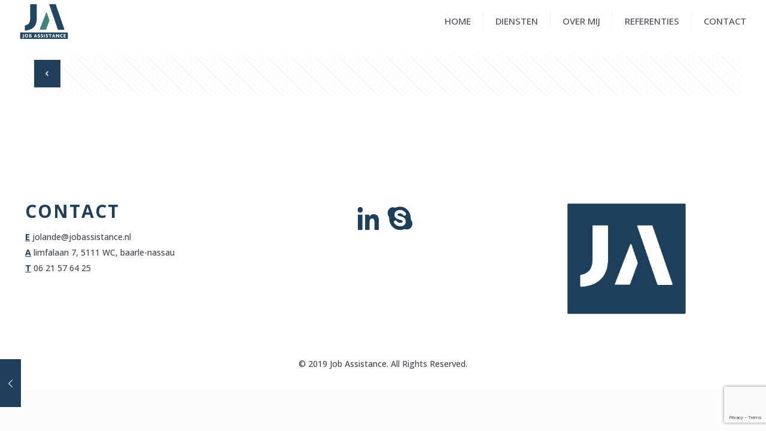

--- FILE ---
content_type: text/html; charset=utf-8
request_url: https://www.google.com/recaptcha/api2/anchor?ar=1&k=6LcsnMcZAAAAAJ9dlQVPxaqsnhHtK1PVsirs5Yv0&co=aHR0cHM6Ly9qb2Jhc3Npc3RhbmNlLm5sOjQ0Mw..&hl=en&v=PoyoqOPhxBO7pBk68S4YbpHZ&size=invisible&anchor-ms=20000&execute-ms=30000&cb=ezs6xzy6a8d5
body_size: 48459
content:
<!DOCTYPE HTML><html dir="ltr" lang="en"><head><meta http-equiv="Content-Type" content="text/html; charset=UTF-8">
<meta http-equiv="X-UA-Compatible" content="IE=edge">
<title>reCAPTCHA</title>
<style type="text/css">
/* cyrillic-ext */
@font-face {
  font-family: 'Roboto';
  font-style: normal;
  font-weight: 400;
  font-stretch: 100%;
  src: url(//fonts.gstatic.com/s/roboto/v48/KFO7CnqEu92Fr1ME7kSn66aGLdTylUAMa3GUBHMdazTgWw.woff2) format('woff2');
  unicode-range: U+0460-052F, U+1C80-1C8A, U+20B4, U+2DE0-2DFF, U+A640-A69F, U+FE2E-FE2F;
}
/* cyrillic */
@font-face {
  font-family: 'Roboto';
  font-style: normal;
  font-weight: 400;
  font-stretch: 100%;
  src: url(//fonts.gstatic.com/s/roboto/v48/KFO7CnqEu92Fr1ME7kSn66aGLdTylUAMa3iUBHMdazTgWw.woff2) format('woff2');
  unicode-range: U+0301, U+0400-045F, U+0490-0491, U+04B0-04B1, U+2116;
}
/* greek-ext */
@font-face {
  font-family: 'Roboto';
  font-style: normal;
  font-weight: 400;
  font-stretch: 100%;
  src: url(//fonts.gstatic.com/s/roboto/v48/KFO7CnqEu92Fr1ME7kSn66aGLdTylUAMa3CUBHMdazTgWw.woff2) format('woff2');
  unicode-range: U+1F00-1FFF;
}
/* greek */
@font-face {
  font-family: 'Roboto';
  font-style: normal;
  font-weight: 400;
  font-stretch: 100%;
  src: url(//fonts.gstatic.com/s/roboto/v48/KFO7CnqEu92Fr1ME7kSn66aGLdTylUAMa3-UBHMdazTgWw.woff2) format('woff2');
  unicode-range: U+0370-0377, U+037A-037F, U+0384-038A, U+038C, U+038E-03A1, U+03A3-03FF;
}
/* math */
@font-face {
  font-family: 'Roboto';
  font-style: normal;
  font-weight: 400;
  font-stretch: 100%;
  src: url(//fonts.gstatic.com/s/roboto/v48/KFO7CnqEu92Fr1ME7kSn66aGLdTylUAMawCUBHMdazTgWw.woff2) format('woff2');
  unicode-range: U+0302-0303, U+0305, U+0307-0308, U+0310, U+0312, U+0315, U+031A, U+0326-0327, U+032C, U+032F-0330, U+0332-0333, U+0338, U+033A, U+0346, U+034D, U+0391-03A1, U+03A3-03A9, U+03B1-03C9, U+03D1, U+03D5-03D6, U+03F0-03F1, U+03F4-03F5, U+2016-2017, U+2034-2038, U+203C, U+2040, U+2043, U+2047, U+2050, U+2057, U+205F, U+2070-2071, U+2074-208E, U+2090-209C, U+20D0-20DC, U+20E1, U+20E5-20EF, U+2100-2112, U+2114-2115, U+2117-2121, U+2123-214F, U+2190, U+2192, U+2194-21AE, U+21B0-21E5, U+21F1-21F2, U+21F4-2211, U+2213-2214, U+2216-22FF, U+2308-230B, U+2310, U+2319, U+231C-2321, U+2336-237A, U+237C, U+2395, U+239B-23B7, U+23D0, U+23DC-23E1, U+2474-2475, U+25AF, U+25B3, U+25B7, U+25BD, U+25C1, U+25CA, U+25CC, U+25FB, U+266D-266F, U+27C0-27FF, U+2900-2AFF, U+2B0E-2B11, U+2B30-2B4C, U+2BFE, U+3030, U+FF5B, U+FF5D, U+1D400-1D7FF, U+1EE00-1EEFF;
}
/* symbols */
@font-face {
  font-family: 'Roboto';
  font-style: normal;
  font-weight: 400;
  font-stretch: 100%;
  src: url(//fonts.gstatic.com/s/roboto/v48/KFO7CnqEu92Fr1ME7kSn66aGLdTylUAMaxKUBHMdazTgWw.woff2) format('woff2');
  unicode-range: U+0001-000C, U+000E-001F, U+007F-009F, U+20DD-20E0, U+20E2-20E4, U+2150-218F, U+2190, U+2192, U+2194-2199, U+21AF, U+21E6-21F0, U+21F3, U+2218-2219, U+2299, U+22C4-22C6, U+2300-243F, U+2440-244A, U+2460-24FF, U+25A0-27BF, U+2800-28FF, U+2921-2922, U+2981, U+29BF, U+29EB, U+2B00-2BFF, U+4DC0-4DFF, U+FFF9-FFFB, U+10140-1018E, U+10190-1019C, U+101A0, U+101D0-101FD, U+102E0-102FB, U+10E60-10E7E, U+1D2C0-1D2D3, U+1D2E0-1D37F, U+1F000-1F0FF, U+1F100-1F1AD, U+1F1E6-1F1FF, U+1F30D-1F30F, U+1F315, U+1F31C, U+1F31E, U+1F320-1F32C, U+1F336, U+1F378, U+1F37D, U+1F382, U+1F393-1F39F, U+1F3A7-1F3A8, U+1F3AC-1F3AF, U+1F3C2, U+1F3C4-1F3C6, U+1F3CA-1F3CE, U+1F3D4-1F3E0, U+1F3ED, U+1F3F1-1F3F3, U+1F3F5-1F3F7, U+1F408, U+1F415, U+1F41F, U+1F426, U+1F43F, U+1F441-1F442, U+1F444, U+1F446-1F449, U+1F44C-1F44E, U+1F453, U+1F46A, U+1F47D, U+1F4A3, U+1F4B0, U+1F4B3, U+1F4B9, U+1F4BB, U+1F4BF, U+1F4C8-1F4CB, U+1F4D6, U+1F4DA, U+1F4DF, U+1F4E3-1F4E6, U+1F4EA-1F4ED, U+1F4F7, U+1F4F9-1F4FB, U+1F4FD-1F4FE, U+1F503, U+1F507-1F50B, U+1F50D, U+1F512-1F513, U+1F53E-1F54A, U+1F54F-1F5FA, U+1F610, U+1F650-1F67F, U+1F687, U+1F68D, U+1F691, U+1F694, U+1F698, U+1F6AD, U+1F6B2, U+1F6B9-1F6BA, U+1F6BC, U+1F6C6-1F6CF, U+1F6D3-1F6D7, U+1F6E0-1F6EA, U+1F6F0-1F6F3, U+1F6F7-1F6FC, U+1F700-1F7FF, U+1F800-1F80B, U+1F810-1F847, U+1F850-1F859, U+1F860-1F887, U+1F890-1F8AD, U+1F8B0-1F8BB, U+1F8C0-1F8C1, U+1F900-1F90B, U+1F93B, U+1F946, U+1F984, U+1F996, U+1F9E9, U+1FA00-1FA6F, U+1FA70-1FA7C, U+1FA80-1FA89, U+1FA8F-1FAC6, U+1FACE-1FADC, U+1FADF-1FAE9, U+1FAF0-1FAF8, U+1FB00-1FBFF;
}
/* vietnamese */
@font-face {
  font-family: 'Roboto';
  font-style: normal;
  font-weight: 400;
  font-stretch: 100%;
  src: url(//fonts.gstatic.com/s/roboto/v48/KFO7CnqEu92Fr1ME7kSn66aGLdTylUAMa3OUBHMdazTgWw.woff2) format('woff2');
  unicode-range: U+0102-0103, U+0110-0111, U+0128-0129, U+0168-0169, U+01A0-01A1, U+01AF-01B0, U+0300-0301, U+0303-0304, U+0308-0309, U+0323, U+0329, U+1EA0-1EF9, U+20AB;
}
/* latin-ext */
@font-face {
  font-family: 'Roboto';
  font-style: normal;
  font-weight: 400;
  font-stretch: 100%;
  src: url(//fonts.gstatic.com/s/roboto/v48/KFO7CnqEu92Fr1ME7kSn66aGLdTylUAMa3KUBHMdazTgWw.woff2) format('woff2');
  unicode-range: U+0100-02BA, U+02BD-02C5, U+02C7-02CC, U+02CE-02D7, U+02DD-02FF, U+0304, U+0308, U+0329, U+1D00-1DBF, U+1E00-1E9F, U+1EF2-1EFF, U+2020, U+20A0-20AB, U+20AD-20C0, U+2113, U+2C60-2C7F, U+A720-A7FF;
}
/* latin */
@font-face {
  font-family: 'Roboto';
  font-style: normal;
  font-weight: 400;
  font-stretch: 100%;
  src: url(//fonts.gstatic.com/s/roboto/v48/KFO7CnqEu92Fr1ME7kSn66aGLdTylUAMa3yUBHMdazQ.woff2) format('woff2');
  unicode-range: U+0000-00FF, U+0131, U+0152-0153, U+02BB-02BC, U+02C6, U+02DA, U+02DC, U+0304, U+0308, U+0329, U+2000-206F, U+20AC, U+2122, U+2191, U+2193, U+2212, U+2215, U+FEFF, U+FFFD;
}
/* cyrillic-ext */
@font-face {
  font-family: 'Roboto';
  font-style: normal;
  font-weight: 500;
  font-stretch: 100%;
  src: url(//fonts.gstatic.com/s/roboto/v48/KFO7CnqEu92Fr1ME7kSn66aGLdTylUAMa3GUBHMdazTgWw.woff2) format('woff2');
  unicode-range: U+0460-052F, U+1C80-1C8A, U+20B4, U+2DE0-2DFF, U+A640-A69F, U+FE2E-FE2F;
}
/* cyrillic */
@font-face {
  font-family: 'Roboto';
  font-style: normal;
  font-weight: 500;
  font-stretch: 100%;
  src: url(//fonts.gstatic.com/s/roboto/v48/KFO7CnqEu92Fr1ME7kSn66aGLdTylUAMa3iUBHMdazTgWw.woff2) format('woff2');
  unicode-range: U+0301, U+0400-045F, U+0490-0491, U+04B0-04B1, U+2116;
}
/* greek-ext */
@font-face {
  font-family: 'Roboto';
  font-style: normal;
  font-weight: 500;
  font-stretch: 100%;
  src: url(//fonts.gstatic.com/s/roboto/v48/KFO7CnqEu92Fr1ME7kSn66aGLdTylUAMa3CUBHMdazTgWw.woff2) format('woff2');
  unicode-range: U+1F00-1FFF;
}
/* greek */
@font-face {
  font-family: 'Roboto';
  font-style: normal;
  font-weight: 500;
  font-stretch: 100%;
  src: url(//fonts.gstatic.com/s/roboto/v48/KFO7CnqEu92Fr1ME7kSn66aGLdTylUAMa3-UBHMdazTgWw.woff2) format('woff2');
  unicode-range: U+0370-0377, U+037A-037F, U+0384-038A, U+038C, U+038E-03A1, U+03A3-03FF;
}
/* math */
@font-face {
  font-family: 'Roboto';
  font-style: normal;
  font-weight: 500;
  font-stretch: 100%;
  src: url(//fonts.gstatic.com/s/roboto/v48/KFO7CnqEu92Fr1ME7kSn66aGLdTylUAMawCUBHMdazTgWw.woff2) format('woff2');
  unicode-range: U+0302-0303, U+0305, U+0307-0308, U+0310, U+0312, U+0315, U+031A, U+0326-0327, U+032C, U+032F-0330, U+0332-0333, U+0338, U+033A, U+0346, U+034D, U+0391-03A1, U+03A3-03A9, U+03B1-03C9, U+03D1, U+03D5-03D6, U+03F0-03F1, U+03F4-03F5, U+2016-2017, U+2034-2038, U+203C, U+2040, U+2043, U+2047, U+2050, U+2057, U+205F, U+2070-2071, U+2074-208E, U+2090-209C, U+20D0-20DC, U+20E1, U+20E5-20EF, U+2100-2112, U+2114-2115, U+2117-2121, U+2123-214F, U+2190, U+2192, U+2194-21AE, U+21B0-21E5, U+21F1-21F2, U+21F4-2211, U+2213-2214, U+2216-22FF, U+2308-230B, U+2310, U+2319, U+231C-2321, U+2336-237A, U+237C, U+2395, U+239B-23B7, U+23D0, U+23DC-23E1, U+2474-2475, U+25AF, U+25B3, U+25B7, U+25BD, U+25C1, U+25CA, U+25CC, U+25FB, U+266D-266F, U+27C0-27FF, U+2900-2AFF, U+2B0E-2B11, U+2B30-2B4C, U+2BFE, U+3030, U+FF5B, U+FF5D, U+1D400-1D7FF, U+1EE00-1EEFF;
}
/* symbols */
@font-face {
  font-family: 'Roboto';
  font-style: normal;
  font-weight: 500;
  font-stretch: 100%;
  src: url(//fonts.gstatic.com/s/roboto/v48/KFO7CnqEu92Fr1ME7kSn66aGLdTylUAMaxKUBHMdazTgWw.woff2) format('woff2');
  unicode-range: U+0001-000C, U+000E-001F, U+007F-009F, U+20DD-20E0, U+20E2-20E4, U+2150-218F, U+2190, U+2192, U+2194-2199, U+21AF, U+21E6-21F0, U+21F3, U+2218-2219, U+2299, U+22C4-22C6, U+2300-243F, U+2440-244A, U+2460-24FF, U+25A0-27BF, U+2800-28FF, U+2921-2922, U+2981, U+29BF, U+29EB, U+2B00-2BFF, U+4DC0-4DFF, U+FFF9-FFFB, U+10140-1018E, U+10190-1019C, U+101A0, U+101D0-101FD, U+102E0-102FB, U+10E60-10E7E, U+1D2C0-1D2D3, U+1D2E0-1D37F, U+1F000-1F0FF, U+1F100-1F1AD, U+1F1E6-1F1FF, U+1F30D-1F30F, U+1F315, U+1F31C, U+1F31E, U+1F320-1F32C, U+1F336, U+1F378, U+1F37D, U+1F382, U+1F393-1F39F, U+1F3A7-1F3A8, U+1F3AC-1F3AF, U+1F3C2, U+1F3C4-1F3C6, U+1F3CA-1F3CE, U+1F3D4-1F3E0, U+1F3ED, U+1F3F1-1F3F3, U+1F3F5-1F3F7, U+1F408, U+1F415, U+1F41F, U+1F426, U+1F43F, U+1F441-1F442, U+1F444, U+1F446-1F449, U+1F44C-1F44E, U+1F453, U+1F46A, U+1F47D, U+1F4A3, U+1F4B0, U+1F4B3, U+1F4B9, U+1F4BB, U+1F4BF, U+1F4C8-1F4CB, U+1F4D6, U+1F4DA, U+1F4DF, U+1F4E3-1F4E6, U+1F4EA-1F4ED, U+1F4F7, U+1F4F9-1F4FB, U+1F4FD-1F4FE, U+1F503, U+1F507-1F50B, U+1F50D, U+1F512-1F513, U+1F53E-1F54A, U+1F54F-1F5FA, U+1F610, U+1F650-1F67F, U+1F687, U+1F68D, U+1F691, U+1F694, U+1F698, U+1F6AD, U+1F6B2, U+1F6B9-1F6BA, U+1F6BC, U+1F6C6-1F6CF, U+1F6D3-1F6D7, U+1F6E0-1F6EA, U+1F6F0-1F6F3, U+1F6F7-1F6FC, U+1F700-1F7FF, U+1F800-1F80B, U+1F810-1F847, U+1F850-1F859, U+1F860-1F887, U+1F890-1F8AD, U+1F8B0-1F8BB, U+1F8C0-1F8C1, U+1F900-1F90B, U+1F93B, U+1F946, U+1F984, U+1F996, U+1F9E9, U+1FA00-1FA6F, U+1FA70-1FA7C, U+1FA80-1FA89, U+1FA8F-1FAC6, U+1FACE-1FADC, U+1FADF-1FAE9, U+1FAF0-1FAF8, U+1FB00-1FBFF;
}
/* vietnamese */
@font-face {
  font-family: 'Roboto';
  font-style: normal;
  font-weight: 500;
  font-stretch: 100%;
  src: url(//fonts.gstatic.com/s/roboto/v48/KFO7CnqEu92Fr1ME7kSn66aGLdTylUAMa3OUBHMdazTgWw.woff2) format('woff2');
  unicode-range: U+0102-0103, U+0110-0111, U+0128-0129, U+0168-0169, U+01A0-01A1, U+01AF-01B0, U+0300-0301, U+0303-0304, U+0308-0309, U+0323, U+0329, U+1EA0-1EF9, U+20AB;
}
/* latin-ext */
@font-face {
  font-family: 'Roboto';
  font-style: normal;
  font-weight: 500;
  font-stretch: 100%;
  src: url(//fonts.gstatic.com/s/roboto/v48/KFO7CnqEu92Fr1ME7kSn66aGLdTylUAMa3KUBHMdazTgWw.woff2) format('woff2');
  unicode-range: U+0100-02BA, U+02BD-02C5, U+02C7-02CC, U+02CE-02D7, U+02DD-02FF, U+0304, U+0308, U+0329, U+1D00-1DBF, U+1E00-1E9F, U+1EF2-1EFF, U+2020, U+20A0-20AB, U+20AD-20C0, U+2113, U+2C60-2C7F, U+A720-A7FF;
}
/* latin */
@font-face {
  font-family: 'Roboto';
  font-style: normal;
  font-weight: 500;
  font-stretch: 100%;
  src: url(//fonts.gstatic.com/s/roboto/v48/KFO7CnqEu92Fr1ME7kSn66aGLdTylUAMa3yUBHMdazQ.woff2) format('woff2');
  unicode-range: U+0000-00FF, U+0131, U+0152-0153, U+02BB-02BC, U+02C6, U+02DA, U+02DC, U+0304, U+0308, U+0329, U+2000-206F, U+20AC, U+2122, U+2191, U+2193, U+2212, U+2215, U+FEFF, U+FFFD;
}
/* cyrillic-ext */
@font-face {
  font-family: 'Roboto';
  font-style: normal;
  font-weight: 900;
  font-stretch: 100%;
  src: url(//fonts.gstatic.com/s/roboto/v48/KFO7CnqEu92Fr1ME7kSn66aGLdTylUAMa3GUBHMdazTgWw.woff2) format('woff2');
  unicode-range: U+0460-052F, U+1C80-1C8A, U+20B4, U+2DE0-2DFF, U+A640-A69F, U+FE2E-FE2F;
}
/* cyrillic */
@font-face {
  font-family: 'Roboto';
  font-style: normal;
  font-weight: 900;
  font-stretch: 100%;
  src: url(//fonts.gstatic.com/s/roboto/v48/KFO7CnqEu92Fr1ME7kSn66aGLdTylUAMa3iUBHMdazTgWw.woff2) format('woff2');
  unicode-range: U+0301, U+0400-045F, U+0490-0491, U+04B0-04B1, U+2116;
}
/* greek-ext */
@font-face {
  font-family: 'Roboto';
  font-style: normal;
  font-weight: 900;
  font-stretch: 100%;
  src: url(//fonts.gstatic.com/s/roboto/v48/KFO7CnqEu92Fr1ME7kSn66aGLdTylUAMa3CUBHMdazTgWw.woff2) format('woff2');
  unicode-range: U+1F00-1FFF;
}
/* greek */
@font-face {
  font-family: 'Roboto';
  font-style: normal;
  font-weight: 900;
  font-stretch: 100%;
  src: url(//fonts.gstatic.com/s/roboto/v48/KFO7CnqEu92Fr1ME7kSn66aGLdTylUAMa3-UBHMdazTgWw.woff2) format('woff2');
  unicode-range: U+0370-0377, U+037A-037F, U+0384-038A, U+038C, U+038E-03A1, U+03A3-03FF;
}
/* math */
@font-face {
  font-family: 'Roboto';
  font-style: normal;
  font-weight: 900;
  font-stretch: 100%;
  src: url(//fonts.gstatic.com/s/roboto/v48/KFO7CnqEu92Fr1ME7kSn66aGLdTylUAMawCUBHMdazTgWw.woff2) format('woff2');
  unicode-range: U+0302-0303, U+0305, U+0307-0308, U+0310, U+0312, U+0315, U+031A, U+0326-0327, U+032C, U+032F-0330, U+0332-0333, U+0338, U+033A, U+0346, U+034D, U+0391-03A1, U+03A3-03A9, U+03B1-03C9, U+03D1, U+03D5-03D6, U+03F0-03F1, U+03F4-03F5, U+2016-2017, U+2034-2038, U+203C, U+2040, U+2043, U+2047, U+2050, U+2057, U+205F, U+2070-2071, U+2074-208E, U+2090-209C, U+20D0-20DC, U+20E1, U+20E5-20EF, U+2100-2112, U+2114-2115, U+2117-2121, U+2123-214F, U+2190, U+2192, U+2194-21AE, U+21B0-21E5, U+21F1-21F2, U+21F4-2211, U+2213-2214, U+2216-22FF, U+2308-230B, U+2310, U+2319, U+231C-2321, U+2336-237A, U+237C, U+2395, U+239B-23B7, U+23D0, U+23DC-23E1, U+2474-2475, U+25AF, U+25B3, U+25B7, U+25BD, U+25C1, U+25CA, U+25CC, U+25FB, U+266D-266F, U+27C0-27FF, U+2900-2AFF, U+2B0E-2B11, U+2B30-2B4C, U+2BFE, U+3030, U+FF5B, U+FF5D, U+1D400-1D7FF, U+1EE00-1EEFF;
}
/* symbols */
@font-face {
  font-family: 'Roboto';
  font-style: normal;
  font-weight: 900;
  font-stretch: 100%;
  src: url(//fonts.gstatic.com/s/roboto/v48/KFO7CnqEu92Fr1ME7kSn66aGLdTylUAMaxKUBHMdazTgWw.woff2) format('woff2');
  unicode-range: U+0001-000C, U+000E-001F, U+007F-009F, U+20DD-20E0, U+20E2-20E4, U+2150-218F, U+2190, U+2192, U+2194-2199, U+21AF, U+21E6-21F0, U+21F3, U+2218-2219, U+2299, U+22C4-22C6, U+2300-243F, U+2440-244A, U+2460-24FF, U+25A0-27BF, U+2800-28FF, U+2921-2922, U+2981, U+29BF, U+29EB, U+2B00-2BFF, U+4DC0-4DFF, U+FFF9-FFFB, U+10140-1018E, U+10190-1019C, U+101A0, U+101D0-101FD, U+102E0-102FB, U+10E60-10E7E, U+1D2C0-1D2D3, U+1D2E0-1D37F, U+1F000-1F0FF, U+1F100-1F1AD, U+1F1E6-1F1FF, U+1F30D-1F30F, U+1F315, U+1F31C, U+1F31E, U+1F320-1F32C, U+1F336, U+1F378, U+1F37D, U+1F382, U+1F393-1F39F, U+1F3A7-1F3A8, U+1F3AC-1F3AF, U+1F3C2, U+1F3C4-1F3C6, U+1F3CA-1F3CE, U+1F3D4-1F3E0, U+1F3ED, U+1F3F1-1F3F3, U+1F3F5-1F3F7, U+1F408, U+1F415, U+1F41F, U+1F426, U+1F43F, U+1F441-1F442, U+1F444, U+1F446-1F449, U+1F44C-1F44E, U+1F453, U+1F46A, U+1F47D, U+1F4A3, U+1F4B0, U+1F4B3, U+1F4B9, U+1F4BB, U+1F4BF, U+1F4C8-1F4CB, U+1F4D6, U+1F4DA, U+1F4DF, U+1F4E3-1F4E6, U+1F4EA-1F4ED, U+1F4F7, U+1F4F9-1F4FB, U+1F4FD-1F4FE, U+1F503, U+1F507-1F50B, U+1F50D, U+1F512-1F513, U+1F53E-1F54A, U+1F54F-1F5FA, U+1F610, U+1F650-1F67F, U+1F687, U+1F68D, U+1F691, U+1F694, U+1F698, U+1F6AD, U+1F6B2, U+1F6B9-1F6BA, U+1F6BC, U+1F6C6-1F6CF, U+1F6D3-1F6D7, U+1F6E0-1F6EA, U+1F6F0-1F6F3, U+1F6F7-1F6FC, U+1F700-1F7FF, U+1F800-1F80B, U+1F810-1F847, U+1F850-1F859, U+1F860-1F887, U+1F890-1F8AD, U+1F8B0-1F8BB, U+1F8C0-1F8C1, U+1F900-1F90B, U+1F93B, U+1F946, U+1F984, U+1F996, U+1F9E9, U+1FA00-1FA6F, U+1FA70-1FA7C, U+1FA80-1FA89, U+1FA8F-1FAC6, U+1FACE-1FADC, U+1FADF-1FAE9, U+1FAF0-1FAF8, U+1FB00-1FBFF;
}
/* vietnamese */
@font-face {
  font-family: 'Roboto';
  font-style: normal;
  font-weight: 900;
  font-stretch: 100%;
  src: url(//fonts.gstatic.com/s/roboto/v48/KFO7CnqEu92Fr1ME7kSn66aGLdTylUAMa3OUBHMdazTgWw.woff2) format('woff2');
  unicode-range: U+0102-0103, U+0110-0111, U+0128-0129, U+0168-0169, U+01A0-01A1, U+01AF-01B0, U+0300-0301, U+0303-0304, U+0308-0309, U+0323, U+0329, U+1EA0-1EF9, U+20AB;
}
/* latin-ext */
@font-face {
  font-family: 'Roboto';
  font-style: normal;
  font-weight: 900;
  font-stretch: 100%;
  src: url(//fonts.gstatic.com/s/roboto/v48/KFO7CnqEu92Fr1ME7kSn66aGLdTylUAMa3KUBHMdazTgWw.woff2) format('woff2');
  unicode-range: U+0100-02BA, U+02BD-02C5, U+02C7-02CC, U+02CE-02D7, U+02DD-02FF, U+0304, U+0308, U+0329, U+1D00-1DBF, U+1E00-1E9F, U+1EF2-1EFF, U+2020, U+20A0-20AB, U+20AD-20C0, U+2113, U+2C60-2C7F, U+A720-A7FF;
}
/* latin */
@font-face {
  font-family: 'Roboto';
  font-style: normal;
  font-weight: 900;
  font-stretch: 100%;
  src: url(//fonts.gstatic.com/s/roboto/v48/KFO7CnqEu92Fr1ME7kSn66aGLdTylUAMa3yUBHMdazQ.woff2) format('woff2');
  unicode-range: U+0000-00FF, U+0131, U+0152-0153, U+02BB-02BC, U+02C6, U+02DA, U+02DC, U+0304, U+0308, U+0329, U+2000-206F, U+20AC, U+2122, U+2191, U+2193, U+2212, U+2215, U+FEFF, U+FFFD;
}

</style>
<link rel="stylesheet" type="text/css" href="https://www.gstatic.com/recaptcha/releases/PoyoqOPhxBO7pBk68S4YbpHZ/styles__ltr.css">
<script nonce="ZH7VcCLSth3hTF5Wti0pAQ" type="text/javascript">window['__recaptcha_api'] = 'https://www.google.com/recaptcha/api2/';</script>
<script type="text/javascript" src="https://www.gstatic.com/recaptcha/releases/PoyoqOPhxBO7pBk68S4YbpHZ/recaptcha__en.js" nonce="ZH7VcCLSth3hTF5Wti0pAQ">
      
    </script></head>
<body><div id="rc-anchor-alert" class="rc-anchor-alert"></div>
<input type="hidden" id="recaptcha-token" value="[base64]">
<script type="text/javascript" nonce="ZH7VcCLSth3hTF5Wti0pAQ">
      recaptcha.anchor.Main.init("[\x22ainput\x22,[\x22bgdata\x22,\x22\x22,\[base64]/[base64]/[base64]/bmV3IHJbeF0oY1swXSk6RT09Mj9uZXcgclt4XShjWzBdLGNbMV0pOkU9PTM/bmV3IHJbeF0oY1swXSxjWzFdLGNbMl0pOkU9PTQ/[base64]/[base64]/[base64]/[base64]/[base64]/[base64]/[base64]/[base64]\x22,\[base64]\\u003d\x22,\x22wokRYMKFZMKbc3BBw4t4w5pKbF84LsOvQTfDhzPCssO5cxzCkT/DrF4aHcOWwq/Cm8OXw71dw7wfw6RKQcOgWsKiV8KuwqoQZMKTwr47LwnCqsKXdMKbwpPCjcOcPMKAMj3Com9aw5pgdAXCmiIGJMKcwq/DrknDjD9cBcOpVmzCgjTClsOUe8OgwqbDoWk1EMOiKMK5wqwzwqPDpHjDhSEnw6PDscKuTsOrEcO/w4hqw4pKasOWIQI+w58zHgDDiMK8w69IEcORwqrDg05/BsO1wr3DgsOFw6TDinQMSMKfN8K8wrUyNGQLw5MhwqrDlMKmwogISy3CvgfDksKIw4FfwqpSwoXCrD5YNsOJfBtPw6/DkVrDksOxw7NCwrTCnMOyLGZPesOMwozDgsKpM8O4w5V7w4gZw5ldOcOjw6/[base64]/w5/CpsOvVMKnwoDDuMO3woF0UlMFwrDCvsKrw6R3cMOGecKEwr1HdMK6wr9Kw6rCscOUY8Odw4TDlMKjAk3Dvh/DtcK1w7bCrcKlVm9gOsOncsO7wqYowoogBU8AFDpNwpjCl1vCnMKnYQHDrm/ChEMPWmXDtA4xG8KSQcOLAG3Cj0XDoMKowqhRwqMDIBrCpsK9w4cNHHTChTbDqHpcEMOvw5XDkS5fw7fCvcOOJFA/w6/CrMO1c2nCvGIHw5FAe8KrWMKDw4LDvk3Dr8KiwpvCn8KhwrJDWsOQwp7Cjxcow4nDgcOjYifCkBYrEB/CuEDDucOmw6V0ITPDsnDDuMOnwrAFwo7Dt1bDkywywoXCui7CkMOmAVIZCHXCkwHDs8OmwrfClsKjc3jCoE3DmsOoccOaw5nCkjtcw5EdMsKycQdVS8O+w5gGwoXDkW9kaMKVDjRGw5vDvsKqwr/Dq8KkwrzCo8Kww70lAsKiwoNLwrzCtsKHPFERw5DDucKnwrvCq8Kcb8KXw6UoKE5ow4kVwrpeKnxgw6wdAcKTwqs/MAPDqz1WVXbCscK9w5bDjsOWw7hfP3HCrBXCuB/DoMODIQrCnh7Ct8KUw4VawqfDrMKwRsKXwpQ/AwZywqPDj8KJQwh5L8Omf8OtK3zCl8OEwpFsKMOiFgMMw6rCrsOIT8ODw5LCo2nCv0sLRDArXVDDisKPwq/[base64]/CpDHDlcOUw499wqvCkMONw7oLw7p6wo7Dtj3CscO8FFY7WsK6Ikk/N8Ovw4XCusO+w7jCrsKlw67CqcKLambDnMOrwqrDo8OPPmkiwolOAD5rDcOfHsOrb8KUwplOw5NeHTUgw6TDg0FPwpQywrrChiYtwqPCqsO1wovCjQh8XRFWWSbCu8OiKjU9woFhf8Oiw65/esOxfsKyw57Dsj7DkcOjw6XCtzpWwoTDuzTCvcK6fMKww6bCiRtXw55jG8KYwpFkB1fChVJAYcOqwrjDtMKWw7jCrAF4wohsPw3DjVTCry7DssOfehkRw7HDl8Omw4/Dp8KAwpnCocKvD1bCjMKlw4XCsFY0wqLDj13Ci8OwXcK7woHCjMKmVx/DqWXCicOlAMKqwoDDt2U8w5bCucO6w4VbPsKKOW/Cl8KjSXMrw4fDkDpIRsOWwrF1ZMKSw5pdwohTw6oawqt2fMK7wrjCssK7wpbCgcKuKlDCs3/Dm0fDgg4QwoDDpHQKScKZw5NZYsKiQy4mGWF6CsO5wpHDn8K2w7zDqcKpacOZCUlkLMKgSF4OwonDosOdw43DlMOTwq0Aw7xvBcObwpvDvirDl3ssw4dOw5ppwp/DpE4IAhdwwohkwrPCm8KKdlsFZcO5w58JGW5DwrZCw5oJVHIwwoTCgnvDtUkMY8KPdBvCmsKkKExSFFzDpcO2wq3Clk4gQcOmw6bCiyFMBXvDjiTDrVkPwr9nCMKfw7/[base64]/CnX95w6NQHXTCn3jDk8OGFcOjayEpVMKxa8OdImXDkD3Cn8OYQEXDu8OtwrbCgwgtZsOMQMOBw40JVsO6w7/CjhMZw73CtMOrFgbDniPCksK2w43DvSDDhmczf8KsGhjCiWDCvsOcw7MUQ8KtSSMUbMKJw47DhA7Dl8KSIsOaw4HDjsKtwq4PZxvCmGnDriYyw4BVwpzDn8KIw5vCl8KIw6DDuDZ4asKkWWEOVmjDjFYGwrfDl3vCr1bChcOQwqZOwpwcP8KySsKZRMKcw5U6ck/[base64]/J0NsGsKqw5vDqn/CtTzCp3dSw5jCjcOfL3DCoCFHL1nCrFbCvk8Dwp5Yw4DDgMOXw4TDs0zDusKKw5nCnMOLw7NwHcOXBcODMDNGOHoCTMK6w5RnwqhywpxRw7kww65vw6krw7DDm8OSKgdzwrVQTi3DvsOEOcKPw7zCsMK8JsOUGzzDsSTCjMK7dx/CnsKjw6bCjsOjfsKBe8OZO8K+bQDDq8K6ZB4qw6lzM8ORw6Ygwo7Dv8OPGj5Yw7MwfsO4YsK1KWXDqmLDjMOyPMOmTMKsccK+FyJ/w6YTw5gqw4RhJcO/w5fCnGvDo8O7w6PCv8K9wqHClcKjw6fCnMOiw7TCgjluSzFqRcK/wrY2WWzDhxzCvijDmcK9DMKmwqcAJ8KsEMKha8KLKkVXKsKHNnVeCTbCowTDkTpSDcOvwrDDmMO+w446H3bDgnIhwrTDlj3Cg0V0wrzCiMKsKhbDu0rClsOEIEvDqlHDqcKyFcOda8Kgwo/DocKxwpVzw5nDscOSfg7CtSPCpUnCsVVrw7XDoVQXbGwJIcOlecK5wp/DnsKiBsKEwr8ZL8OSwpHDlcKQwo3DvsKDwoTCiB3Dkw/CqmNyInTDsRHCnijCjMObMMKiV08nb1/CpMORPV/Dg8OMw5TCi8OzIxYVwrXDmFDCt8Kjw7ZXw7s0DMKKZMK6d8KXBgzDg2XCnsOuPUxPw65swqlawqbDpREbZ1M7P8ODwrJFZBXCq8KmdsKAHsKfw55Jw5bDog7CqxrCkynDncOWK8KOBmdVOTxbYsKYF8O/[base64]/DvMKAUsKMHMOjwrtVcsOzAwktV8Osw7zCtMKEwq9jw7ksQHXDpDXDoMKAw7PDssO+Njpkf2AkI2DDq3LCpjHDuSFcwofCqGbCpyjCgsOFw44cwpheCGBCYMOLw7PDkDAvwo3Coh1xwrTCuH0Yw5sSw6x6w7cbwozCu8OALsOXwq9xT0tLw4/DqVfCp8KxbnRsworCuDdnHcKYLBE+Ag9cMMOXw6LDm8KDYsKKwrXDoRrDiSjCri5pw7vCvybDjzPCuMOJOnYnwq3DuTTDiyTCnsKAZB4dRMK9w5Z9DQnCj8KMwonCtMOJd8O3wphpRSVjEB/CiDLDgcO9SsKgLEDCrk4KasKXwox3wrRcwqTCvcOxwojCpsKBH8O4fRPDtcOuwpXCuB1Jwp82RMKHw51OUsOZO1TDqHrCnS0/IcKQW1bDqsK4wpjCmxXDhnnCh8KFdjJBwojCnn/CoAXCp2NtFsKxG8OEK2HDkcK+woDDnMK8cRLCl0ceJcOtSMOSwrR5wq/Cv8OECcKuw4jCiCPCoAnCh24Nc8O9fgUTw7/[base64]/CqMKZSXfCj8Oyw6XDr1ouwpVQw75FAcK4D05TOisZw69iwr3DsiAqT8ONMMOCXsOdw57CksKNKgfCmMO0WcKmN8OnwrgNw4svwq3CqsOVw7xfwqbDqsKxwrkxwrLCs1LCpS0tw4Y8wp9/wrfDqToKGMKww4nCr8OAeno1XcKTw41xw7HCh1sGw6fDgMOMw6XDgcOpwovCpcKwNcO/wqxew4QOwqJfw6jDvjcNw4fCggXDrUjDkj5/UMO0w49tw589D8OtwqrDksOGSz/CgCQvfSjDrMOALcKTwqjCiizCq35JXsKfwq4+w6lqOAIBw77DvsKpcMOYUMKRwoJSwrfDpz/DtcKhIC3DjwLCscKhw55hJmbDsE1Ew7kuw6s/aG/DrcOtwq5NcivClsKPZXXDh1oGw6PCiCDCsBPDhiscwojDgTnDmgVzNm5Hw5zCsgXDhcKKUVc1TcOTEAXCocK+w7jCtRTCocKldVF9w5RZwodtWwLCtA/DsMKWw55hwrDDlwrDuDkkwqXDuyxrLEoGwr4UwpLDrMOLw6kNw6dbR8OwanlcBSdGLFnDpcKhw6Y/w5Qmw5LDtsOCM8KMU8KhB2nCh3bDs8OpS1I+HlhowqdNJVPCicKHY8KPwoXDn3jCq8K/wpjDicKwwrLDtAHCqsKwTHDDr8KYwrjDgMKNw67Dq8ObEw7CnFLDmcOKwo/Cs8OYQ8Kqw7LDnmgwezk2VsOucWdbNcOURMOvUR4owrnCocK4RMK3c3wDwp3DmHUuwo1CKcK0wojCiyMuw4UKVsKqw6fChcOdw5TCkMK7FsKfazRhIw3CpcOZw4oIwo9GbkEvw4/Csk7DrcKww5XCi8OxwqbCmMOQwogOWMKyfQ/CrmrDv8OYwodoOsKgPkrCsSjDhsOaw4XDlMKBVQTCicKLNxrCrmlXbMOPwq/[base64]/[base64]/DjkoxIcKewpPCtMKqIUQmwojDqsO+bMOKw4TDtQHDlHsWfcKKwpTDlMOnIMKGwrNVwoU6KHXCr8O2JB17BwHCjV3Ds8Kaw5TCgMK+w53CssOuNsK6wqXDvjjDug/Dg2ohwqvDrsKrRMOiUsKbFX8Twp00wqQ4cCzDgxArw6PCiinCvEd2wpvCnxvDqURBw5nDon8lw7kQw6vDqT3Csj8pw4nCmX1ePXFsXGHDoiM5OsODVB/ChcOiX8Oewr5nCMK/wqDCicOcw6bCtD3CgmwoYGU3KHYgw6DDujtHCAPCumlRwrXCksO6w4swE8Ojw4nDu0c0M8KxHjPDj3DCpkR3wrvDi8KhdzZNw5zDrx3DusOXIcK/wooLwqc/w6AGXcORF8Knw5nDiMKDSSUzw5bCn8KBw5ZWKMO8wr7CtF7CtsOAw45Pw7zDnMK1w7bDp8Kpw6fDhcKow5luwo/[base64]/BVHCk8KYw5LCoAPDqzQkw47CuxkPdWVmwo1xFMOXNsK4w4zCnEzCj0DCqMKUEsKSPQF2YAYVw4XDhcKawrHCulNoGAzDmRIONMOrTC5OeSfDqUPDtCAIwq4lwoorf8Kwwrh3wpc/wrNnRsOxX3QVOhLCvxbCgikzcQwScTLDhcK8w7APw67DmsKTw6VOwoTDqcKfCDElwofCugnCu3lnccOSIMKWwprChcKIw7bCvsOmSl3Dh8O+ZynDpzpaWGd0wo9bwoUnw7XCp8K/wq7Co8KtwqYCTTLDlRo6w6PCi8OgbDFJwppTw4dtwqXCtsKuw4bDm8OITwwVwpo/wq1jZyzCrcO4w4ggwqdlwqlwawfDi8KZLzYVVhfCtsK/OMKiwqvDgsO5ccKnwogFIsK5w6Yww6bCrcKQeElGwosBw7RUwpksw4HDlsKfT8K4wqBgWT/CpmEnw6kJVTcywq4Kw7vCusK6wrDDk8K7wr86wp5QT1TDmMKjw5TDvWbChMKgTsKiwr/[base64]/[base64]/[base64]/Dpk9kwrTDl8KfcsKpdzJ3bgPDmVUnT8KXwqHDk2AxBkZZfSHCqVHDujAFwrU6H3nCsiTDi19EFMOtw77Cn0rCgMOBWyhfw6VkdmJ8w6XCkcOCwrk4wrslw7BCw6TDmRsMUUzCshYRb8KJRMKkw6TDvmfChT/Cqz0pT8Kowq0pEzPCjMO4wqTCrADCrMO7wpbDuUYqAAjCnDLChsKxwrFew4jCtm1NwqzDpG0Jw4vDnVYeDMKdScKPZMKYwrR3w5fDvMONEFfDlRvDsTrClmrDn2nDtl/[base64]/w5NvfMO6d8Kde8O2c8K5w6ApBjXCt1zDksOSwqbDscOYbMKmw77DmMKow51hNcKZBMO4w6EOwqRxw5B2w7dlwpfDlsOswoLDlRpvHMOtFcKKw6t3wqbCiMKWw6kdUANew7nDgFtuB1jDmkcpEMKCw4cGwrzChRhTwonDvm/DucO9wozDvcOnw7XCucOxwqR8RMK5A3vCq8OCN8KcV8Kiw6Usw6DDnnogwovDsVBxw4fDgS19ZRbDu0fCq8OQwpvDqsOqw4J2EytIw6TCo8KzV8OLw5ZcwpnChsOtw6HDq8KANsOgw6vCk0chw7UwXwMfw5ItVcONQRN7w4Yfwp/Cm145w4fCp8KLOBQ/[base64]/[base64]/CiMKAA8K6YUU1QcOvw5NcWsK+fMKpw5QLNSUnYsO1QMKIwpFhS8KpV8Otw5Vdw5XDgjHDmsOuw7rCtFTDu8OHNEXCgcKcHMKbFMOjw7fDoClyEsKbwrHDt8KjOcOHwo8Kw5/Clzlmw6gqcMO4wqjClcOoSMKGRDnCmUMZKjd0Z3rCnALCrcOueHoHw6TDjCVKwpTDl8Kkw43Co8OLW0bCiQDDjTTCrE5GMsKEMwgEw7HCi8O4EcKCK3woScKFw5MVw53ClMOhS8KGT2DDugvCicONP8KvHcK9w5hJw5bCsTMmYcKQw6wIw5l/wohaw69Vw7QKwrXDpMKqQUXDllNkQ3vCgEzChCo6QS9awoYow7TDsMOFwrYKesKMNUVQHsOXGsKeSMK4wqJMwrFZYcO3XFhJwr3CvcOBw5vDnhxOH0nCkRxfCsKtb0/[base64]/Do2BUQcOKw4vCq8Oew6wGSsOCP8OSd8Kow5fCoQB9EsOdw5fDkmjDnMODHCkgwr/DjzUuGsKxc07Cq8K2wpscwoJHwrXDmQZRw4zDssOqwr7DknRqwrfDpMOOHnpgwqfCpsOQfsKmwoBzR2okw7oOwp/CiFccwozDmTZDRizCqSrChyXDmMKAB8OuwrkHdz3Dlx7DsxrCjRDDplw+wrlLwq5uw5TCgDrDnCbCtsOhaXvCjWzDlcKWCsKqAy9IPlvDg3cQwovCk8KDw6PDlMOCw6bDqh/[base64]/[base64]/DtE4fI8KzPcKlLBrDjcOxWsOaw4LDsgpVEl9GJGQmGSUew4/DuQJ9R8Onw4rDscOIw6HDoMO4NMOmwqbDgcOpwoPDuCJAKsOcaQPClsOKw4Yvwr/Do8OCLcKuXzfDpRDCoDNlw4LCs8K9w7UWM2cDYcOaLnzDr8OfwovDtmVJSMOoVi7DsnFcw4fCtMKbajjDi3Jfw6rCvF3Cmyd5HmfCsD8VBh8hO8Knw5HDvhLCiMKWcENbwqJ3w4vDohcLEMKaIxzDkQMgw4TCmH0hR8O7w7/Cni9DagXCvsKdV2kSchvCm0Vgwqlzw7A0YH1ow6cjBMOsTcKmJQRYE0V5w6fDkMKPbUPDiCc8SQbCv1d/[base64]/Dg1h+FsKXQno8alXCjcOWwrvCrWoVw492LEESLTt+w6tvCCgww6VYw6o3fh1ZwobDh8Kiw6/CjsKgwotsNcO9wqvCgcK8Kx3DsXvCo8OKAcOpXsOgw4DDsMKLZilmamzCtVUBE8O6V8K9aGYsa2UMw6sswqXCicKeXjgxTMKQwpXDmsOaBMORwrXDpcKHMWrDiGt6w6lOL2lqw5pew6/DoMK/LcKITzsDb8KBwpwwZEQTeX3Di8Ogw6VIw5PDkwbDp1YTa2Ujwp9awpbCt8O2wp0YwqPCijnCpsORE8Ojw5PDtsO8QRXDoivDvcOkwq0tbwwbwpwWwqtuw6fCvVPDnQhwCMOwdyJQwojDhRPClcOvDcKNHMO2XsKWw4/[base64]/CoGjDs8KLK3Row4DDuXtmwoxKEwXDhg90wr/DmAbCuXY/Z0FMwq/CvkB/YMOZwr0OwozDrCIcw4bDmw93ScKTXcKfEsONBMOBS3nDoiliw5XCshLDuQYwbcKqw5MPwrLDo8Oad8OcI1bDtMOocsOUTsK7w7fDisKQMBxfTsOvw5HCk3/CkFoiwoczbMKewqPCssKqPxwbe8OxwrvDtH8wZcKrw6jCiWTDssKgw754YmVpwpbDv0jCuMOmw5QnwrrDu8KTwrHDoF1Ec07Ct8KRNMKmwofCqMKFw6E8wo3CoMOvOynCg8KDWkPCvMKxTAfCly/Cu8KcYW/CuRTDk8Kuw6QgGsOUQMKDcMKNOh3CuMO6FMOhFsOBXsK9wovDp8KIdCxvw6LCv8OKUEjCgsKCNcKVIcO5wphVwoVsX8KdwpDDmMOMfsOdJQHCpnHCgMK0wr0ywqt/w7kow6PDqW/CrGDCpRfDtTjDhsObCMORwqfChMK1woHCgcKBwq3Dmwh6dsOtZVLCrQhow5bDr0YTwqU/NRLCh0jChyvCrMKecMO8NcKZbsOYYUdVBGNswq1LEcKHw4bCq0I3w7Mgw7HDgsKORsK8w4Rxw5PDuBLChB48FSbDoWHCrBUdw6Rhw6R8VWfCqMOQw73CosKtwpQgw5jDusOKw6RowrssTMOiJcOSG8KidsOSw5XCvsOEw7/Ck8KSOFgjczJcwpDDv8KPLlXCl25UCMO4C8O7w5fChcK1McKRd8KMwo7DgsO8woDDsMOLJXhOw6ZLw6osN8OPHMOUY8OOw7V7NMKzJE7CklDDkMKOwpomag/CjxDDqsOFYMOlc8OYOMO7w7hdWcK9djMxWiPDiFLCgcKzw611TV7DgDU0TWBFCwgiO8OlwpTCrsO5VsOwEmEbKmrCncOGUMOoL8KiwrsmWMOvwopSG8Kuw4QtMxhSaHgcb2E6TcOkDlnCqh3DsQsNw5Fiwp/Cj8OSTHQ3w7xqOcKuwrjCp8KIw7TDiMO9w47Dl8O5LsO1wqYQwrPCp1PDicKvMcOJQ8OHVxrDlWlxw70eVsOCwrPDgGlWwrkEbMKADBTDl8OTw4YJwoHDmXYsw4jCkXFew7jDjRIFw549w40weWLDkcOqBsOCwpM1wofCiMO/w6HClnrDq8KNRMK5w6/DhMKoUMOXwrjCjVbCm8ODKkDCv1wqScKgwoDCs8KmcAprw4YdwrIWIyc6XsOrw4bDh8Knw6/Cmm3Co8Ojw5VAPj7Cg8KnRMKPw53CvwwMw73CusO4wol2D8KywqgWQsOeNHrCvsOEMlnDhxXCsnHDigTDjMKcw4NCwrTCtEtACy97w5DDqWTCtDpbE0IYBsOsU8KzbHrDi8OkPGw3WDHDjXHDoMOzw6Mjwo/Dk8KgwpUew7s2wrrCkgPDqcKgcFvCh3/[base64]/DhVcWGEx4KsOnEng5XBbDsGzDskXDkcKBw77DkcOaWcObK1fDvMKxeGZ+A8KXw7pcNDvCplBsDcKAw7nCpMKyZcOcw53Cn3DDmcK3w5VJwpbCug/Dt8Okwpdnwq1Xw5zDncKRO8Kdw69dwoLDumvDhC1Lw4vDhQHCkjnDgsOeJsKkKMK3FTx3wq9Wwo92wpTDqi1aaxMFwrlqK8KHEWAZwrjCgmAMBDjClcOzYcOXwrVcwrLCpcOHaMO7w6zDsMKQRC3Dk8KLMMOEw5zCrXkTwptpw7LDrsOvPmc/woTDuQsNw5vDhBPCjGM9FHXCocKIw5LCjDZXw47Dk8KXKU9zw6/DpTQawr/[base64]/CpsODw6kwYVfCgcOuf8OmGjDDphfCiGXCncODTjLCny7DsUvDlMKaw5fCl30SUUcQUHEOXMKJO8Kow7DCrDjDqlsxwpvCpE8cY0HCm1TCj8OGwpLCmjUWdMO5w60Ww5lxw7/DqMOZw5BGXsONfHYfwptTwprCrsKCenMqDCdFwph8wqMawo3CoGnCrcKWwqohO8OCwqjChFLCtzTDtcKJZRHDigMhJwHDnMKQYXUgQSvCosOAEjlVR8Oxw5p/BMOYw5rChg/DiWVyw7haF15gw6wVUSDDn1rCsnHDuMKQw5fDgQ8ZPAXCjVgswpXCrMOYQj1cEhPCtw5SZMOtw4jCjkTCsl7CgMOzwqrDohDClFvDhMOVwoHDpcKESMO9wqdUNGUaRlnCiEHCoVlcw5XDrMOfWwMwN8OWwpPDpBnCsjZkw6jDpXQjY8K/[base64]/CiMK9wrrDh8KjUsONwojDgnBFEsK/w7HDtsKAX8Oxw5LCsMKBPcKWwrFSw5BSQBVAd8O/GsK/wptOwp0Qw495VXceflHDjx7DpsO0wpE/w7RRwo/[base64]/wofDtC3Dj8K7PV17NCh4RMKWX0o9w53ClALDlXbCgHHDtMKzw5jCm3l6VlA9wqHDjgtbwppgw40gHsO6WyrDuMK3e8O4wp96b8Ohw6fCosK0eC7Ck8Khwr9Uw6PCr8OabQMmKcKjwo3CoMKTwog6JX10CBBTwqbDq8Kfw7nDs8OAccOSMMKZwpLDvcK/[base64]/QGHDqMOHEwfDmsKGJRI7w7/Ch3DDtsOZw6bDhMKkwqAfw5TDr8KMXFrDpgvDmHoNw5wswrjCmG1Vw47ChTrDixVtw6TDrQwJGcOSw5bCtQTDkidiwroHw7TCmsKWw75pF2BWG8KGKsKfBMOqwqdGw4PCmMKew586MFwtN8KaWREjICMQwoLDt2vChwNwMAYaw4bDmmYDw7PCjCtOw4/DthzDncOUC8K/[base64]/CmyIgwqobH8Krw5UowpNbwpXCjMKfKMKzwrFAwqRcZh3Dr8O5woHDgx0HwovDoMK6EsONwqU8wp3DgW3Ds8KpwoPDvsKqcgXDinnDhcKnw74RwoDDh8KLw7xmw54wMV/Dp2bCk1nDosOnOsK3w6QEMhbDjcKdwqVIAwrDj8KOw73DlRjCncOdw7TDqcOxUmZbeMKVIQ7CmsOZw6RObcKXw7ZXw64swqfCnMKeCi3Dp8OCRyA4bcO7w4ZPf2tLGXnCo3/DgSkvwpgtw6VFDzxGEcKpwoMlMiHCoVLDsHoewpRYXjLCi8OdH0/DosOke1TCt8O1wrRqDwNKVRoDISfChcOmw47DqEfClMO5TsOCwq4YwrotX8O7w518wo7CtMKtMcKLw7xjwphNRcKnEsOgwq0GcMKCJcKtw4pMwqMjCCQ7fRQ/c8Oew5DDpiLCiFQGI13Dp8KPwrTDgMOHwqDDvcKvcjsrw69iIsOGDxrDo8KXw7xkw7vClcOfEMORwr/ColsPwpvCrMK0wrloJhNzwrvDoMKySjdiRDfDq8OMwp7CkwVxK8Ouwq7DpsO+w6rChsKEKSTDrmfDtsOWTMO8w75kSEsqShDDrkFjwpPDsHJwXsOGwr7Co8OofgsewrImwq/[base64]/[base64]/QC3CscOpwqQ3REBcw7kiwo/CosKpOsKGLDYyRVHCtsK3b8O9QsOtdWkFJVLDgcKhVMOzw7DDgDTDiF9TYH7Crx1OaG4gwpLDtn3ClULCsHXCqsK/wo3DjsOARcO4HcOew5Vhf14dZcODw6PDusKRFMOOKHRYdsOSw5Nlw7XDq35iwq7Dt8OIwpAtwrRYw7PCqzHChmDDo1jCi8KRFcKLSD5fwpfCmVrDlhUMfh7ChC7CgcOhwqbCqcOzTWdEwqjDscKzc2/ChcO4w6t/wotIXcKFd8ORA8KKwopPBcOUw6N2w7fDrm5/[base64]/eCEaGCxLw7sBwo/DvDc0DcOYczglw43CucOOUcO3HmDDgcO/BMKVw53DhsODCz90PFQyw7bCnRQ1wqjCvMOzwrjCu8OSBy/CjXYveXwZwpDDnsKLT25OwrLCncOXVnZDPcKJFjpUw6AMwqpRPcOfw6FswrbCmTTCn8KXEcODDUIEBVAzJ8Orw7ULbsOlwqQywqwrZWYQwpPDsTJ2wrjDr1rDk8OaH8KLwrE5YsK4MsKvRcOZwo7DsnR9wqfCpMOsw4YXw5zDl8Ozw6TCqF/CqcObwrY4ERbDksOYYTJlFMKYw6dmw6BtJSxdwoY5wrtOQhLCmQoDEsKPDsOpecOWwoAVw7oiwpHDpEhoSzjDk29Mw51RE3tVOMKEw5vDigcpZXnCmkDCosOFDMOow7vDuMOxTSMtNiFILU/DgGjDt3HDmB4Dw7MCw5V+wptAUwgfCsKdWTpQw4RNTy7CpsKPIXvCsMOsZsKuaMO/wrjCv8Klw60Yw7lQwr8YXsOAVcKfw4HDgMOVwpw5J8KFw5Aewr/[base64]/DsxM9RMK4w6bCvMKGNUvDqTJAF0bCmV3DpcKdwo7DrDDCoMKcwrTCukHCpWfDiRsjR8OZD2MwQUjDjCUFL3EYw6nCpsO0FytLdDnCn8OJwo8xCR06QhvCmsOxwoHDpsKFw7HCgi/DusOlw6nCm1B4wqzDucOKwr/CqMKTFGPCm8KDwpBnw4kFwrbDosKgw4FVw6FIIiRlScOfFgPCsRfChsOnDsOEC8KNwonDqsOcNcKyw7AZD8KpMGTCg3wFwogGB8O/csK5KGw3w71XPsKuKzPDiMKlXU7Dh8KyKcOiSU7Ck0I0NHnChQbChH5DCMOEYGVdw7PDqBPCl8OHwqwYw7BJwrnDmcOyw6hndHTDiMONwqvDq0/ClsKsW8Kvw7HDikjCsGbDk8Oiw7nDmBRrAcKECCvDuhvDmsKzw7DDpRA0WUvClXLDnMOiVcK8wr3DmwzCmljCoFxlw7DCvcKdREzCumAYbyjCm8O/bMKLVUfDuxXCicKAd8K/RcOSw5rDsQYbwojDicOqMxcKw7bDhCDDgDFPwplBwo3Dk094YBrCiDXDgScWACXDni7DjFDCvR/Dmhc4JAdYcEPDmR4ADmQ2w7Vba8OYB10saXjDnkxLwrxTXMOedMKrRCtELcONw4PCnWROK8KcbMOPNMKRw6A3w7kIw5vCg3kfwrRkwozDpHvCosOIA1vCpRwbw7rChsKCw5dVwq1Tw5FIKMO+wosYw6DDpGHDtXZkZ0Qqw6nCqMOgOMKpR8OrW8KPw5rCqX/[base64]/CisO3aU9Kw7HDpUvDhBPDi0xnw4XDjcOrwq7Dnhcjw6ojVMObKcOyw5nCjcOmSsKGE8OJwo7DosKsKsOiKsOzBcOpw5jCsMKUw4VRwrTDuD0dw41gwqMBw5IlwpPDmy/DpR/[base64]/[base64]/IsK7ScK3wpLDnFZQZFjDqsK7B3/CpGQmMMOxwpXDhcKBM1zDomXCl8K9O8OuR0rDu8OHPcOpwrvDuF5qwqHCpsOYRsKVZMOVwoLChzFNayPDkAnDtkgow5Ufw73Dp8KIPsKHOMKawp1ZeV55wrbDt8Ksw5bCo8K4wp80AkdeOsOFdMOJwqVoLAVtwokkw6bDgMO+w7gIwrLDkFlIwqLCq2s/w6nDh8KUHHTDt8O4w5hnw4nDui7CrGXDk8K9w6F3wpTCkG7DksOuw5onccORWVDDgcKIw4FoCsKwAcKWwqJqw64GCsOgwoRHwo4BERzCtzJXwolvZX/CqTF7HijCgg7CuGoQwpNBw6vDmFwGdsOUX8KZNz7CpsOlwoTCiVdZwqzDrsOuHMOdAMKsQVU2woXDucKuGcKaw7UHwpgmwqPDkyzCo1MBP1E+ccOHw6I0G8OQw67CrMKqw5I9Dwdywr3DtS/Dl8K8BHV3A2vClArDihwFTVJ8w6HDijZVesOIbsKJCCPDicOqw4TDqTbDnMOkBBXDjMKqw745w7tLRCUOdynDs8OzT8OdcVRuEMOzw4VWwpHDpR/DilgzwrPCncORBcOQD1PDphRfwpV3wrPDhMKyckXChnplVsOUwq/Dt8KHXMOxw67CrkzDrRRIcMK2bWVdTMKQW8KWwrspw7EFwrzCssKmw5DCmlt2w6zCrU4laMOGwrg0L8KsOmYDc8OLw5LDp8OTw47CgVDCtcKcwqfDlXvDi1LDih/DvcK4DE3DpxTCtyXDtkx5w68rwpdKwq7CiyY7wqbDomNRw63DkyzCoXHClCLCq8KUw60lw4bDk8OUJwLCgCnDhAFAUWDDhMOPw6vCjcOuOcOew5I1wpXCmiYlw47Dp0lZacKgw7/CqsKcFMKEwrg4wq/DqsOBY8OGwqrChCnDgMOxCXhDVFVyw5jCsCfCp8KYwoVcw6LCosKwwrvCh8KWw4oWKjxhw4wJwr9qMAQLHsK3I0/CmxRWTcKCwrk0w6tZwqvDpBvCrsKQFXPDv8OQwpNIw6QCAMObwrvCnUNwT8K8wpJGZlvCgFVGw5HDl2DDlsKdCcKhMsKoIcODw7YYwovCnsOuBsOKw5LCqcOVTyBpw4Inwr/DjMKBS8Orw7tgwpXDgsOSwpojQUTCncKLYcOQOcODb0V/[base64]/w5/DkMKTFHIWw6xbw49AdcO+YgzDhcO8RgDDgMOSA2DCsQnDoMKJJsOqOFkHwp/CmUUtw60DwrIGwofCmC/DlMO0NsO7w4QcZhc9CcOvfMKFIFbCql4Nw4cfZyttwqLDqsKCRmbDvVvCk8KdXFfDusKoNQxkOcOBw5/[base64]/Clw7DpMKTwqMvD8O+KMKFw4M7FMKFGcO9wonDskAdwo8wEj/CgsKIOsOfKMOIw7NSw6/[base64]/[base64]/FMOaJX/Do8Okw5INAMO1wro+JEA7wprDkcOrwqfDmcKqO8KDw6InfMKowqLDuhbCgcKcMcKFw51pw4XDsj85TSDChcK8MEgwFMKRUmZXWkHCvQzDt8KGwoDDoAYLLDsaNyTCssOMQcKtfQI7wpcFIMOsw59VIMO9M8O/wp5FOnlKwofDh8OnGjDDt8OGw4hQw4rDnsKpwr/CoE3DvMKrw7FEFMOjGUfCu8OEwpjCkDYlX8O6wp5Pw4TDtTkIwo/DvsKTw7HCncKLw4cdwpjCgsOuwoNEODVyFFU0ZwDCvRhQDTcXcTYWwrEzw51Ce8OIw4BRIT/[base64]/DmD/CgMKlwpxTdSHDncKbccKDD8KJSzBjJzBdBTDChMKfw5bCqBbDicKqwrh2asOswpBcScK2UcOCO8OLIVLDkyfDrcKwS0DDhMKqLn44UcO+CRdBU8O9HzjDucKKw4gew7PCvsK0wqESwp4JwqfDn1HDkU3CucKcIcKEMTPCksK6BWfChcKqbMOtw7I/w7BgUzMTw6gSZADDnsK8wonDuk1dw7FoUsK/YMObbMOBw4wdNnhiwqPDqsKMXsKbwrvClMKEeFV+PMKswqLDp8OIw6rDhcKtAk7ClsOXw7PDs0LDuijDmQgUUgTDjMO/[base64]/USBEQ8OPTwMIYlJjbsK9aHLDgxvCgzYoE3jCtmB0wpwpwo8Kw4jCrsO2wrTCqcKbPcK/[base64]/w7XCsGkVw6TCgVnDtcKywpoRO8Klwq5ZZcOKEkrDtWx1w4ZFw7s4w7LCvzzDtcOuFVXCmW3DpD3DmC/[base64]/w7DDs1w/wrEswrrCkTbDvcOdw5h/[base64]/ChsKOwoJQGMKfQGTDhcKUMkZUwpRfw53DjlbCqk1XWRDDl8O9DsOAw4VbbBJTRhsoXsO3w5QKHMKGK8KhdGFCw6zDlcOYwrMgFjnCthnCpMKDDhNHXMKIMxPCoFHCk28rRxUvwqrCscK8wpbChyDDscOrwpB0HsK/w77Cj2fCmsKVM8K+w4AAEMK8wrDDs3DDjh3CjsKCwr7CqjPDl8KaEsOLw7jCj2MWGcKnwpR7KMOsVC5MYcKGw6k3wp5+w7rDnz8Ow4XDhHZdNGElNMOyGHMdS3/DsXIPSDsPEhE8XCTDsxbDuSvCuBDCq8OjLjrDk37Dtk1lwpLDmTkow4Q3w6zCiirDpVFFRFbCi24SwpHCnmXDpsOoK2DDozR/wrd5LhnCkMKtw5Ncw5rCvzs9BQcMwqozX8KPMnzCrcOww503b8KuJsKSw707wp4Swo9Rw67CocKjXibCpR7CnsOFcMKFwr8ww6bCiMO7w7LDsAvCs3DDrxEUD8KRwpo6woIRw6IYXMKYWMKiwr/DksO0GDPDiETCkcOJw7/Cq2XDtMK/w59DwrNRw7wmw55/LsOHd3vCoMOLSXdGNMKfw6B0S30YwpwmwrTDtDJzdcO7w7cAwoNyNcOvdsKIwpTDucKKTVfCgg/CvHbDisOgc8KKwpwaNCHCsDTCg8OSwoTChsKxw6jCrFLCn8OQwo/Dp8OVwrTCkcOiPMOUZRFhJmLCrMOdw5/[base64]/M8K2XsO5w5zDiMOXw6AmThQfV2kfDsK0wpvDocKwwqbCjcOZw7JOwpo5LkAoUzLDjwwkw6BoB8KwwpfCoXXCnMKRBU7DksKMwr3ClcOXFsKOw4fCsMONw6/CsRPCjzkpw5zCmMKSw6Vgw6kYw6fDqMKlw6oqDsK+HMO1GsKnw5vDiiAmalAQwrfCjzUxwrnCk8OZw4BpC8O6w4xgw6LCpMKxwqh6wqEqaQVWLcKVw4tZwqNDaA3DksKbDV08w7k4GFHCs8Opw6tKY8KrwqLDkWcTwpd1w6XCqk/Dqm1Nw7nDhxEcGUBjKXVgeMKdwoBXw5xrXcOpwo4nwo9AIwTCrcK+w5ZpwoVlK8Obw4nDn3ghworDuFvDqn1KJk8Qw6ESZMK5G8Opw7k1w6EIKsK/w6rCj3jCgCrCosKtw4HCosOXTQrDlTXCnxtuw6kkw4lEHCYOwoLDgsKZB193fsOnw4U1HGImwrx3QC7CqXZOQcKZwqctwrxWHcOsK8KRVEJuw4/CtxkKDVY7dMOEw4slK8Kpw4zCsHE3woHCv8Ksw7ZBw7o8wonCisKiw4bCiMOXCH/[base64]/DosO8aWwZw6J5wp9+wrR6w4AnEyJiw6HDjcOBw6PCvMKDwrM5dVRYwpNTW3/DpsO7wqvCssKDwqwkw7QXAglJCS5TZlJNw6BqwrzCr8KnwqXCqCDDhcKww6/Du3p9wo58wpV3w5LDliLDpMK5w7zCmMOqw43DoggVbcO5XcKfwpsKccKXw6fCiMOFfMK/F8KGwoLChiQhw49Sw5fDocKtEMKyLjbCicO2woFvw5TDqcK6w73CpWIGw5nDhMOkw4AHw7TCh0xAw5BqOcOhwo/DocK9ASXDlcOuwq1mZcOXVcKswoDCgUDDhz48wqXDpmVcw519DcKbwpsUSMKAN8OBXnpyw4k1T8OFdcO0PcOPQ8OEcMKnfFB+wpVIwrLCu8OqwpPDn8O6VMOMY8KibsKgw6bDjB89SMK1P8KDEsO1woM/w7DDt1PCgjRAwr9yc1nDr3N8fF7CjMKqw6EJwqcqF8OZQMO0w6jDtcKic3PCpMORb8O9dHEeBsOjej5aM8Kmw6oTw7XCnBXDlT/DsgQpEWQSZ8KlwpbDtMKcQALDu8KgFcOYDMObwqLDgEsyfw8DwqLDncObw5Jbw7rDil7CuxvDpVtNwqrCsTzDqgrCuBofw7EqeEdWwp/CmSzCmcOtwoHCswTDscKXF8OGQsOnw4YGUTwxw4lSw6k6cULCp1XCiXbCjSnCrC/DvcKsMsOLwogxwrrDlB3DkMKGwo0uwq3DmsKCU3d2AcKaOsKuwoVewqYrw55lLFPDokLDnsKXQF/CuMO+XhZ4w6czMsKvw7Upw5Y7Q0QPwpjDvBHDpB7DssOaGcKDImbDlGlxW8Kcw6nCiMOjwqrDmTJiJRzDhWHCnMKiw7PDgiTCoR/ClsKCAhbDonbCl3zDtybCimLDjMKfwrw6WcK6WVHClGlRIAXCnMKew60pwrALScOywo08wrLCgMOCw4ABwp7DkMKqw4LCnUrDuxcBwo7DiR3Csy46ZVtoVDQPw457X8OHw6JVw6JHw4PDtxHCtixCGgI9w4jCpsOKCT0KwrzCpMKVwpPCrcO/CxHCn8OAQG/CgCTDrAbDtMOuw6zCjS13w60iUhZmGsKYPnLDnlIkeUTDhMKIwoHDvsOse3zDsMOmw5UNCcKow77DncOKw4/CscKTUsKiw4pPwrJXw6bCpMOzw6/Cu8KPwqXDq8OTwp3DgB49P0PDlcKLXcKtChRZwqJww6LCgsOMw7XClCvCusKjw57Dkg1LA3UjEA3CsRzDiMO0w7lCwrNCFsKDwpfDhMOVw6sCwqZswoRBw7FJw6Z/VsO4BsO5JcOof8KkwoYrCMOAfMOFwoPDtHHCi8OPLy3DssOAw7d3wo17XkgNVCfDn0Z7woLCu8OXV3YHwrLCszfDmDMKT8KrWGBOYTc8EcKvd2t6OMO9BMKGXWTDr8KKbXXDtMOqw4lgP3jDoMKSwqrDkBLDmlnDoitIw4fCj8O3CcOiA8O/T2nCtsKLP8OWwpjCgQjCjWxZwqDCnsOKw4LDn0fDgAfDlMO0CcKSF2J8MMKbw6nDkcODwr47w4TCvMOkZMOXwq1MwpIlLBLDpcOywosMFRUwwoV6Z0DCrS/CpBrCqjZUw7sVSsKEwovDhzlSwop7MXjDjyTCksKYG0V1w7RQUcKNwoNpXMKhw6VPAGnConnDhDx3wrnCssKIw4ksw79RcRnDvsO3w4fDvUkUwo7CinrDgMOgOlwGw61qIMOgwrd2BMOgQsKHfsO8wpLCl8Kmw6oOEMOKw58jET3Ctx0WJl/DsQEPR8KhHMOwGnExwpJ3wprDrsO5Z8Kvw4rDtcOkXsOpV8OQA8K+wo/DukXDjj5eZT8iwrXCicKRDcKPw5TCg8KPElUdV38VP8Ogb3PDnMK0BH3CmC4LA8KfwqzDmMOmwr18a8O9UMKHwrVMwq8mR3bDucOxw5zCj8KaSRw7wqUAw7rCk8K0bMKEC8K2XMK/NMKtIVoVwqYVeUc/LhLCtkdnw7DDhzxXwo9nCCIvR8KdHsK0w6wHP8KeMk4Vw6QjQcOBw6MVNcObwohAw5AKFSDDqsK/wqJ6LMKxw4lxQ8KIeDrCnBTCo2bCgUDCohzClh1JWcORSsOGw6gpJyY+PcKdw6nDrWsGAsKgwrhsXMKkbMKHwpstwqAAwosHw4fDjBDCpMO9YMKpH8OtBAvDsMKrwpx5G3XDkV5lw5ZGw6bDsndbw44DW3NsRm/CsA4sK8KDe8K+w4V4b8K6w6bCg8KCwpc4YlLCp8KPwovDlMK2XMKFKSVIC0AzwoIWw78ew4V9woPCmhzCpMKaw70wwpt9DcOIBV3CviphwpnCgsOlw43CuS7Ch10/cMKqI8OfD8OLUsKyWGXCkRIwEg8VRU3DnD8EworDlMOEScKmw5IgSMOAbMKFNcKFTHh3WzZjCC/CqlITwqIzw4/DkURoU8KRw5bDocOTKMOrw5RxJxQ5FsOhwpTCuDHDujTCgcKyZ1d8wq8SwptiWsKccSzCpsKKw6/CuQXDqUVcw6vDr1zDlw7CmhlTwpPCocO9w6Mow5UFe8KqPHzCqcKqAcOowo/DizoBwqfDgsKyCRMUcsKyCkQtE8OYQ1TChMKYw6XDjDhINQ9dw7TCvsOmwpd2wo3DrwnCnyRewq/Cq1JvwqYqYTs0XV7CjcK/w7TCpMK+w6QTIS/CsgdTwpZoCMK9TcK/[base64]/Ct8KKw7jDlR17w6djFsOSw4tEGDjDsk5jJ2gYw7NTwpkLOsOLNSB6SMK0aRXDsng8QsO6w5Uzw7TCm8ODb8KGw4zDucKgwpcZNSzCs8KcwobDuXnCpGpbwpQsw6s2w7LDiXTCq8O9LMK7w7c6D8K3acKGwp9oAcO5wrdNw7LClsKFw6TCqSLCjwtkVsOXw4o/LzLCncKIBsKSecOecx9XMhXCl8OCVhoHfcOUbsOsw5h3d17Di34fJD1pwol/w5EkQ8Kxd8KVw63DhhzDm1J3D2fDgy/Do8KjC8K8YBoWw40tfiPCsX1jwosSw4HDs8OyF3XCsgvDqcK0SsKeTsKzw6ARc8KHOMKjVXfDozV5BcOXw5XCsTQUwo/Dn8OEbsKQfsKZB31/[base64]/CkMKzccOFwojCpcOyw5nCocKBw6pPw40pw5FmGgvCnBDDqSoLVMOWZMKGYcKDw7jDmwF7wq5UbiTClBsYw6sdAALDo8KMwoDDosOAwqPDkxJhw4bCscOXH8O4w6JQw6YbL8K/w5pTPsKsw4bDiX3ClsKyw7vDmA8QIsK0w5t9OwDDrcK1JlLDhcKXMH9wbQbDk0jCqGxHwqcDVcKADMOxwqLDjMOxGhDDpcOWwq/DmcK8w4Yuw55bbsKwwp/CmsKfwpnDg0TCoMOfBAxzfGjDncO6w6ITKzkxwo3Dihh9GMKIwrAyZsKxU1DCtA/CiXrDtlANFB7DnMO4w6NxPcO6Ii/CoMKmMHxrwojCvMKkwrfDgiXDp1FIwoUGdMKlfsOidT9UwqPCqRvDoMO5OXnCrE9wwrbCuMKCw4oMYMOAUETCsMOwFzPCqEtFBMOCLsKBw5HDksKNWsOdO8KUVydEwrDCqcOJwoXDv8KefC7Cu8Kmwo9qP8OEwqXDm8KWw5ILDU/DksOPUlQ+UlXDk8OBw5PCgMK5YE4KVMOhA8KPwrcewoJbVCLDqcOhwpUyworCs0XDv3jDqcKTdsOtagEwXcOHwqZjw6/DhwrDl8K2ZsKZXkrDqcKiSMOnw48cRm0rV0w1dsKJRSHCg8OnZMKvw7vDmcOJD8OGw5ZjwpXCpsKlw4M/wpIBZcOxJg58w7dOYMK2w7MJwqA8wrDDp8Kgwo/CkhDCtsKJZ8KhDlZVdRtzZsKeYcOMwolCwpHDisOVwo7Cs8KwwovCkFNtAR0kBzsbRAJmw4PDkcKJEMOFSj/CvG3DtcOXwqvDtgfDvcK3w5JWDgbCmBBuwoFGA8O4w70lwpRpNRPDksOwJMOKwo17SCQZw6vCiMOHFAXCksK+w53Cn1HDu8KyNw\\u003d\\u003d\x22],null,[\x22conf\x22,null,\x226LcsnMcZAAAAAJ9dlQVPxaqsnhHtK1PVsirs5Yv0\x22,0,null,null,null,1,[21,125,63,73,95,87,41,43,42,83,102,105,109,121],[1017145,565],0,null,null,null,null,0,null,0,null,700,1,null,0,\[base64]/76lBhnEnQkZnOKMAhmv8xEZ\x22,0,0,null,null,1,null,0,0,null,null,null,0],\x22https://jobassistance.nl:443\x22,null,[3,1,1],null,null,null,1,3600,[\x22https://www.google.com/intl/en/policies/privacy/\x22,\x22https://www.google.com/intl/en/policies/terms/\x22],\x22sN8YpHIqaeSYeTFGLvLXEJoBbNO26cryHxbNte0mlZw\\u003d\x22,1,0,null,1,1769030442889,0,0,[196,58,28,190],null,[197],\x22RC-E195DCt68wCNJg\x22,null,null,null,null,null,\x220dAFcWeA5Dh_jlWKxrO-CaeRd4BkiwYwCR9VdrxnMAeb55t643L1WvsNfVYDhrH3gxh6GugZSAUCasMr9twDptFFt0YXhRnNDm8Q\x22,1769113242714]");
    </script></body></html>